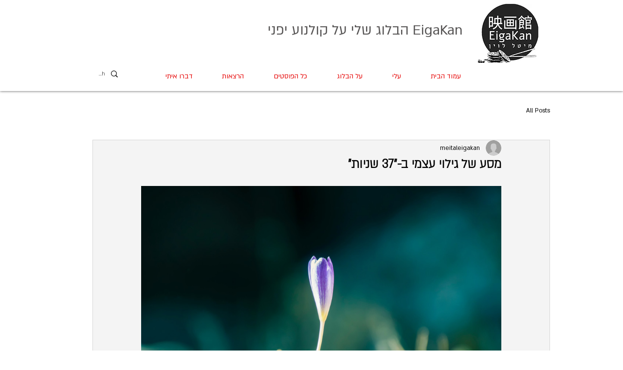

--- FILE ---
content_type: text/css; charset=utf-8
request_url: https://www.meitallevin.com/_serverless/pro-gallery-css-v4-server/layoutCss?ver=2&id=5h9ln-not-scoped&items=3873_5472_3648&container=423_740_653_720&options=gallerySizeType:px%7CenableInfiniteScroll:true%7CtitlePlacement:SHOW_ON_HOVER%7ChasThumbnails:false%7CimageMargin:5%7CgalleryLayout:6%7CisVertical:false%7CgallerySizePx:300%7CcubeType:fill%7CgalleryThumbnailsAlignment:none
body_size: -234
content:
#pro-gallery-5h9ln-not-scoped [data-hook="item-container"][data-idx="0"].gallery-item-container{opacity: 1 !important;display: block !important;transition: opacity .2s ease !important;top: 0px !important;left: 0px !important;right: auto !important;height: 493px !important;width: 740px !important;} #pro-gallery-5h9ln-not-scoped [data-hook="item-container"][data-idx="0"] .gallery-item-common-info-outer{height: 100% !important;} #pro-gallery-5h9ln-not-scoped [data-hook="item-container"][data-idx="0"] .gallery-item-common-info{height: 100% !important;width: 100% !important;} #pro-gallery-5h9ln-not-scoped [data-hook="item-container"][data-idx="0"] .gallery-item-wrapper{width: 740px !important;height: 493px !important;margin: 0 !important;} #pro-gallery-5h9ln-not-scoped [data-hook="item-container"][data-idx="0"] .gallery-item-content{width: 740px !important;height: 493px !important;margin: 0px 0px !important;opacity: 1 !important;} #pro-gallery-5h9ln-not-scoped [data-hook="item-container"][data-idx="0"] .gallery-item-hover{width: 740px !important;height: 493px !important;opacity: 1 !important;} #pro-gallery-5h9ln-not-scoped [data-hook="item-container"][data-idx="0"] .item-hover-flex-container{width: 740px !important;height: 493px !important;margin: 0px 0px !important;opacity: 1 !important;} #pro-gallery-5h9ln-not-scoped [data-hook="item-container"][data-idx="0"] .gallery-item-wrapper img{width: 100% !important;height: 100% !important;opacity: 1 !important;} #pro-gallery-5h9ln-not-scoped .pro-gallery-prerender{height:493px !important;}#pro-gallery-5h9ln-not-scoped {height:493px !important; width:740px !important;}#pro-gallery-5h9ln-not-scoped .pro-gallery-margin-container {height:493px !important;}#pro-gallery-5h9ln-not-scoped .pro-gallery {height:493px !important; width:740px !important;}#pro-gallery-5h9ln-not-scoped .pro-gallery-parent-container {height:493px !important; width:745px !important;}